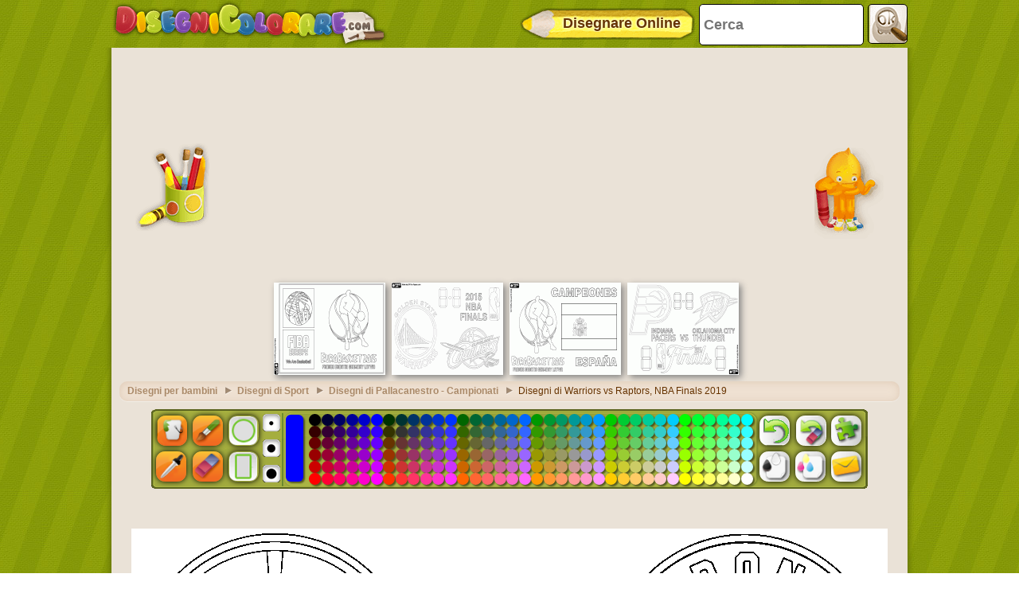

--- FILE ---
content_type: text/html; charset=utf-8
request_url: https://accounts.google.com/o/oauth2/postmessageRelay?parent=https%3A%2F%2Fwww.disegnicolorare.com&jsh=m%3B%2F_%2Fscs%2Fabc-static%2F_%2Fjs%2Fk%3Dgapi.lb.en.OE6tiwO4KJo.O%2Fd%3D1%2Frs%3DAHpOoo_Itz6IAL6GO-n8kgAepm47TBsg1Q%2Fm%3D__features__
body_size: 161
content:
<!DOCTYPE html><html><head><title></title><meta http-equiv="content-type" content="text/html; charset=utf-8"><meta http-equiv="X-UA-Compatible" content="IE=edge"><meta name="viewport" content="width=device-width, initial-scale=1, minimum-scale=1, maximum-scale=1, user-scalable=0"><script src='https://ssl.gstatic.com/accounts/o/2580342461-postmessagerelay.js' nonce="vAj8RIH1vo83jA4Q36FYTg"></script></head><body><script type="text/javascript" src="https://apis.google.com/js/rpc:shindig_random.js?onload=init" nonce="vAj8RIH1vo83jA4Q36FYTg"></script></body></html>

--- FILE ---
content_type: text/html; charset=utf-8
request_url: https://www.google.com/recaptcha/api2/aframe
body_size: 270
content:
<!DOCTYPE HTML><html><head><meta http-equiv="content-type" content="text/html; charset=UTF-8"></head><body><script nonce="P_NDktvK-gXYWYqPSMslRQ">/** Anti-fraud and anti-abuse applications only. See google.com/recaptcha */ try{var clients={'sodar':'https://pagead2.googlesyndication.com/pagead/sodar?'};window.addEventListener("message",function(a){try{if(a.source===window.parent){var b=JSON.parse(a.data);var c=clients[b['id']];if(c){var d=document.createElement('img');d.src=c+b['params']+'&rc='+(localStorage.getItem("rc::a")?sessionStorage.getItem("rc::b"):"");window.document.body.appendChild(d);sessionStorage.setItem("rc::e",parseInt(sessionStorage.getItem("rc::e")||0)+1);localStorage.setItem("rc::h",'1768705324643');}}}catch(b){}});window.parent.postMessage("_grecaptcha_ready", "*");}catch(b){}</script></body></html>

--- FILE ---
content_type: application/javascript; charset=utf-8
request_url: https://fundingchoicesmessages.google.com/f/AGSKWxUMeXNAKuR9Pj9yVhQ10zTsHMfEHUTXr8tfIA1g4fXJVs9gBqbnjIXfgLyX8j-CZS2g_FJrSXljH4jeItvXYQ2-XSQlcTSFlITyjwWRvO50TWl9zCfIR7owqWjNBZ0vLbBnCxv6k0NAE_Rhv50yKl0NOc-D-BT1oIu5OWusJHSNRysKN4Ds5TcfuAAF/_/dfp.js-ad-180x150px..cz/bannery//adxads./virtuagirl3.
body_size: -1290
content:
window['a198f56e-5c23-4556-adf4-bd26bfce5723'] = true;